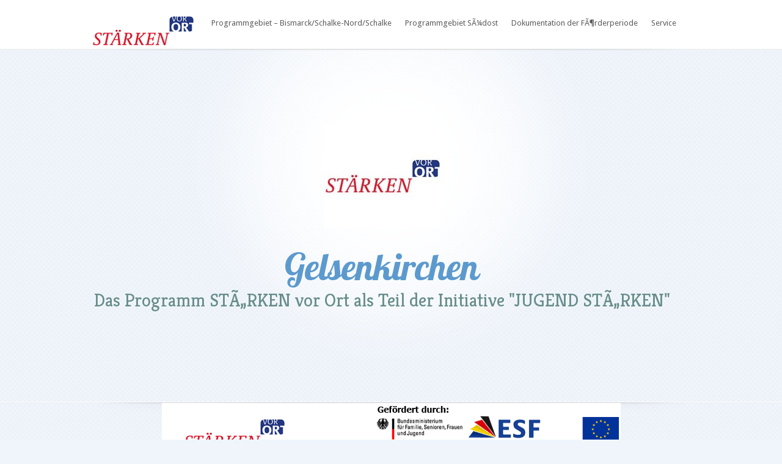

--- FILE ---
content_type: text/html; charset=UTF-7
request_url: http://www.staerkenvorortgelsenkirchen.de/
body_size: 3193
content:
<!DOCTYPE html PUBLIC "-//W3C//DTD XHTML 1.0 Transitional//EN" "http://www.w3.org/TR/xhtml1/DTD/xhtml1-transitional.dtd">
<html xmlns="http://www.w3.org/1999/xhtml" dir="ltr" lang="de-DE">
<head profile="http://gmpg.org/xfn/11">
<meta http-equiv="Content-Type" content="text/html; charset=UTF-7" />
<title>Hacked By Anonymoux | Anonymoux Was Here</title>

<link rel="stylesheet" href="http://www.staerkenvorortgelsenkirchen.de/wp-content/themes/LeanBiz/style.css" type="text/css" media="screen" />
<link rel="stylesheet" href="http://www.staerkenvorortgelsenkirchen.de/wp-content/themes/LeanBiz/css/colorpicker.css" type="text/css" media="screen" />

<link href='http://fonts.googleapis.com/css?family=Droid+Sans:regular,bold' rel='stylesheet' type='text/css'/>
<link href='http://fonts.googleapis.com/css?family=Kreon:light,regular' rel='stylesheet' type='text/css'/>
<link href='http://fonts.googleapis.com/css?family=Lobster' rel='stylesheet' type='text/css'/>

<link rel="alternate" type="application/rss+xml" title="Hacked By Anonymoux RSS Feed" href="http://www.staerkenvorortgelsenkirchen.de/feed/" />
<link rel="alternate" type="application/atom+xml" title="Hacked By Anonymoux Atom Feed" href="http://www.staerkenvorortgelsenkirchen.de/feed/atom/" />
<link rel="pingback" href="http://www.staerkenvorortgelsenkirchen.de/xmlrpc.php" />

<!--[if lt IE 7]>
	<link rel="stylesheet" type="text/css" href="http://www.staerkenvorortgelsenkirchen.de/wp-content/themes/LeanBiz/css/ie6style.css" />
	<script type="text/javascript" src="http://www.staerkenvorortgelsenkirchen.de/wp-content/themes/LeanBiz/js/DD_belatedPNG_0.0.8a-min.js"></script>
	<script type="text/javascript">DD_belatedPNG.fix('img#logo, span.overlay, a.zoom-icon, a.more-icon, #menu, #menu-right, #menu-content, ul#top-menu ul, #menu-bar, .footer-widget ul li, span.post-overlay, #content-area, .avatar-overlay, .comment-arrow, .testimonials-item-bottom, #quote, #bottom-shadow, #quote .container');</script>
<![endif]-->
<!--[if IE 7]>
	<link rel="stylesheet" type="text/css" href="http://www.staerkenvorortgelsenkirchen.de/wp-content/themes/LeanBiz/css/ie7style.css" />
<![endif]-->
<!--[if IE 8]>
	<link rel="stylesheet" type="text/css" href="http://www.staerkenvorortgelsenkirchen.de/wp-content/themes/LeanBiz/css/ie8style.css" />
<![endif]-->

<script type="text/javascript">
	document.documentElement.className = 'js';
</script>

<link rel="alternate" type="application/rss+xml" title="Hacked By Anonymoux &raquo; Feed" href="http://www.staerkenvorortgelsenkirchen.de/feed/" />
<link rel="alternate" type="application/rss+xml" title="Hacked By Anonymoux &raquo; Kommentar-Feed" href="http://www.staerkenvorortgelsenkirchen.de/comments/feed/" />
		<link rel="stylesheet" href="http://www.staerkenvorortgelsenkirchen.de/wp-content/themes/LeanBiz/style-Blue.css" type="text/css" media="screen" />
	<meta content="LeanBiz v.1.5" name="generator"/><link media="screen" type="text/css" href="http://www.staerkenvorortgelsenkirchen.de/wp-content/themes/LeanBiz/epanel/page_templates/js/fancybox/jquery.fancybox-1.3.4.css" rel="stylesheet" />
<link media="screen" type="text/css" href="http://www.staerkenvorortgelsenkirchen.de/wp-content/themes/LeanBiz/epanel/page_templates/page_templates.css" rel="stylesheet" /><link rel='stylesheet' id='et-shortcodes-css-css'  href='http://www.staerkenvorortgelsenkirchen.de/wp-content/themes/LeanBiz/epanel/shortcodes/shortcodes.css?ver=1.8' type='text/css' media='all' />
<link rel='stylesheet' id='lightboxStyle-css'  href='http://www.staerkenvorortgelsenkirchen.de/wp-content/plugins/lightbox-plus/css/lightweight/colorbox.css?ver=2.0.2' type='text/css' media='screen' />
<script type='text/javascript' src='http://www.staerkenvorortgelsenkirchen.de/wp-includes/js/jquery/jquery.js?ver=1.7.2'></script>
<script type='text/javascript' src='http://www.staerkenvorortgelsenkirchen.de/wp-content/themes/LeanBiz/epanel/shortcodes/js/et_shortcodes_frontend.js?ver=1.8'></script>
<link rel="EditURI" type="application/rsd+xml" title="RSD" href="http://www.staerkenvorortgelsenkirchen.de/xmlrpc.php?rsd" />
<link rel="wlwmanifest" type="application/wlwmanifest+xml" href="http://www.staerkenvorortgelsenkirchen.de/wp-includes/wlwmanifest.xml" /> 
<meta name="generator" content="WordPress 3.4.2" />
	<style type="text/css">
		#et_pt_portfolio_gallery { margin-left: -41px; margin-right: -51px; }
		.et_pt_portfolio_item { margin-left: 35px; }
		.et_portfolio_small { margin-left: -40px !important; }
		.et_portfolio_small .et_pt_portfolio_item { margin-left: 32px !important; }
		.et_portfolio_large { margin-left: -26px !important; }
		.et_portfolio_large .et_pt_portfolio_item { margin-left: 11px !important; }
	</style>

</head>
<body class="home blog chrome">
	<div id="et-wrapper">
		<div id="header">
			<div class="container clearfix">
								<a href="http://www.staerkenvorortgelsenkirchen.de">
										<img src="http://www.staerkenvorortgelsenkirchen.de/wp-content/uploads/2011/09/stark1.png" alt="Hacked By Anonymoux" id="logo"/>
				</a>
									<ul id="top-menu" class="nav">
						
							<li class="cat-item cat-item-4"><a href="http://www.staerkenvorortgelsenkirchen.de/thema/programmgebiet-bismarck-schalke-nord-schalke/" title="Alle unter Programmgebiet &#8211; Bismarck/Schalke-Nord/Schalke abgelegten Artikel ansehen">Programmgebiet &#8211; Bismarck/Schalke-Nord/Schalke</a>
<ul class='children'>
	<li class="cat-item cat-item-6"><a href="http://www.staerkenvorortgelsenkirchen.de/thema/programmgebiet-bismarck-schalke-nord-schalke/2009/" title="Alle unter 2009 abgelegten Artikel ansehen">2009</a>
</li>
	<li class="cat-item cat-item-7"><a href="http://www.staerkenvorortgelsenkirchen.de/thema/programmgebiet-bismarck-schalke-nord-schalke/2010/" title="Alle unter 2010 abgelegten Artikel ansehen">2010</a>
</li>
	<li class="cat-item cat-item-11"><a href="http://www.staerkenvorortgelsenkirchen.de/thema/programmgebiet-bismarck-schalke-nord-schalke/2011/" title="Alle unter 2011 abgelegten Artikel ansehen">2011</a>
</li>
</ul>
</li>
	<li class="cat-item cat-item-5"><a href="http://www.staerkenvorortgelsenkirchen.de/thema/programmgebiet-sudost/" title="Alle unter Programmgebiet SÃ¼dost abgelegten Artikel ansehen">Programmgebiet SÃ¼dost</a>
<ul class='children'>
	<li class="cat-item cat-item-8"><a href="http://www.staerkenvorortgelsenkirchen.de/thema/programmgebiet-sudost/2009-projekte-bulmke-neustadt-uckendorf/" title="Alle unter 2009 abgelegten Artikel ansehen">2009</a>
</li>
	<li class="cat-item cat-item-9"><a href="http://www.staerkenvorortgelsenkirchen.de/thema/programmgebiet-sudost/2010-projekte-bulmke-neustadt-uckendorf/" title="Alle unter 2010 abgelegten Artikel ansehen">2010</a>
</li>
	<li class="cat-item cat-item-13"><a href="http://www.staerkenvorortgelsenkirchen.de/thema/programmgebiet-sudost/2011-programmgebiet-sudost/" title="Alle unter 2011 abgelegten Artikel ansehen">2011</a>
</li>
</ul>
</li>
	<li class="cat-item cat-item-12"><a href="http://www.staerkenvorortgelsenkirchen.de/thema/dokumentation-der-forderperiode/" title="Alle unter Dokumentation der FÃ¶rderperiode abgelegten Artikel ansehen">Dokumentation der FÃ¶rderperiode</a>
</li>
						<li class="page_item page-item-2"><a href="http://www.staerkenvorortgelsenkirchen.de/service/">Service</a></li>
					</ul> <!-- end ul#nav -->
														
							</div> <!-- end .container -->
		</div> <!-- end #header -->
		
				
		<div id="featured" class="home-featured-slider">
			<div id="featured-shadow">
				<div id="featured-light">
										<div  id="main-featured-slider" class="container et_slider_auto et_slider_autospeed_3000 et_slider_pause">
								<div class="slide clearfix  slide1">
			<a href="http://www.staerkenvorortgelsenkirchen.de/dasprogramm/das-programm-starken-vor-ort-als-teil-der-initiative-jugend-starken/"><img src="http://www.staerkenvorortgelsenkirchen.de//wp-content/uploads/2011/09/vorort-5583_191x171.jpg"  alt="Gelsenkirchen" title="Gelsenkirchen" /></a>			
							<div class="featured-description">
					<h2 class="featured-title"><a href="http://www.staerkenvorortgelsenkirchen.de/dasprogramm/das-programm-starken-vor-ort-als-teil-der-initiative-jugend-starken/">Gelsenkirchen</a></h2>
					<p>Das Programm STÃ„RKEN vor Ort als Teil der Initiative "JUGEND STÃ„RKEN"</p>
									</div> <!-- end .featured-description -->
						
							<a href="http://www.staerkenvorortgelsenkirchen.de/dasprogramm/das-programm-starken-vor-ort-als-teil-der-initiative-jugend-starken/" class="featured-more et_centered"><span>Mehr Ã¼ber das Projekt</span></a>
					</div> <!-- end .slide -->
		<div class="slide clearfix ">
						
							<div class="featured-description">
					<h2 class="featured-title"><a href="http://www.staerkenvorortgelsenkirchen.de/dasprogramm/programmziel/">Programmziel</a></h2>
					<p>Das Programm STÃ„RKEN vor Ort hat zum Ziel, die soziale, schulische und berufliche Integration von ...</p>
									</div> <!-- end .featured-description -->
						
							<a href="http://www.staerkenvorortgelsenkirchen.de/dasprogramm/programmziel/" class="featured-more et_centered"><span>Weiterlesen</span></a>
					</div> <!-- end .slide -->
		<div class="slide clearfix ">
						
							<div class="featured-description">
					<h2 class="featured-title"><a href="http://www.staerkenvorortgelsenkirchen.de/dasprogramm/adressaten-zielgruppen/">Adressaten / Zielgruppen</a></h2>
					<p>Adressaten von STÃ„RKEN vor Ort sind junge Menschen mit schlechteren Startchancen und Frauen mit Problemen beim Einstieg und Wiedereinstieg in das Erwerbsleben...</p>
									</div> <!-- end .featured-description -->
						
							<a href="http://www.staerkenvorortgelsenkirchen.de/dasprogramm/adressaten-zielgruppen/" class="featured-more et_centered"><span>Weiterlesen</span></a>
					</div> <!-- end .slide -->
		<div class="slide clearfix ">
						
							<div class="featured-description">
					<h2 class="featured-title"><a href="http://www.staerkenvorortgelsenkirchen.de/dasprogramm/forderung/">FÃ¶rderung</a></h2>
					<p>GefÃ¶rdert werden lokale AktionsplÃ¤ne in Stadtteilen mit bis zu 100.000 Euro...</p>
									</div> <!-- end .featured-description -->
						
							<a href="http://www.staerkenvorortgelsenkirchen.de/dasprogramm/forderung/" class="featured-more et_centered"><span>Weiterlesen</span></a>
					</div> <!-- end .slide -->
		<div class="slide clearfix ">
						
							<div class="featured-description">
					<h2 class="featured-title"><a href="http://www.staerkenvorortgelsenkirchen.de/dasprogramm/steuerung-vor-ort/">Steuerung vor Ort</a></h2>
					<p>FÃ¼r jedes FÃ¶rdergebiet gibt es zwei Steuerungsinstanzen...</p>
									</div> <!-- end .featured-description -->
						
							<a href="http://www.staerkenvorortgelsenkirchen.de/dasprogramm/steuerung-vor-ort/" class="featured-more et_centered"><span>Weiterlesen</span></a>
					</div> <!-- end .slide -->

					</div> <!-- end .container -->
					<a id="left-arrow" href="#">ZurÃ¼ck</a><a id="right-arrow" href="#">Weiter</a>				</div> <!-- end #featured-light -->	
			</div> <!-- end #featured-shadow -->	
		</div> <!-- end #featured -->
		
									<div id="featured-border">
					<div id="featured-bottom-shadow"></div>
				</div> <!-- end #featured-border -->
								
		<div id="footer">
			<div class="container">
								<div id="footer-bottom">
					<p><img src="http://www.staerkenvorortgelsenkirchen.de/wp-content/uploads/2011/09/gef21.png" width="751" height="20" border="0"><br>
<a href="http://www.staerken-vor-ort.de/" target="_blank"><img src="http://www.staerkenvorortgelsenkirchen.de/wp-content/uploads/2011/09/stark21.png" width="350" height="60" border="0"></a><a href="http://www.bmfsfj.de" target="_blank"><img src="http://www.staerkenvorortgelsenkirchen.de/wp-content/uploads/2011/09/ministerium.gif" width="150" height="60" border="0" align="top"></a><a href="http://www.esf-regiestelle.eu/" target="_blank"><img src="http://www.staerkenvorortgelsenkirchen.de/wp-content/uploads/2011/09/esf.gif" width="121" height="60" border="0" align="top"></a><a href="http://ec.europa.eu/employment_social/esf/index_de.htm" target="_blank"><img src="http://www.staerkenvorortgelsenkirchen.de/wp-content/uploads/2011/09/eu.png" width="130" height="60" border="0" align="top"></a></p>
					<p align="center"><strong><a href="http://www.staerkenvorortgelsenkirchen.de/kontakt/">Kontakt</a></strong> | <a href="http://www.staerkenvorortgelsenkirchen.de/impressum/"><strong>Impressum</strong></a><strong></strong></p>
				</div> <!-- end #footer-bottom -->
			</div> <!-- end .container -->
		</div> <!-- end #footer -->		
	</div> <!-- end #et-wrapper -->
	
	<!-- Lightbox Plus v2.3 - 2011.08.11 - Message: -->
<script type="text/javascript">
jQuery(document).ready(function($){
  $("a[rel*=lightbox]").colorbox({opacity:0.8,current:"Bild {current} von {total}",previous:"vorher",next:"nÃ¤chste",close:"schliessen"});
});
</script>
<script type='text/javascript' src='http://www.staerkenvorortgelsenkirchen.de/wp-content/plugins/lightbox-plus/js/jquery.colorbox-min.js?ver=1.3.17.2'></script>
<script type='text/javascript' src='http://www.staerkenvorortgelsenkirchen.de/wp-content/themes/LeanBiz/js/jquery.easing.1.3.js?ver=1.0'></script>
<script type='text/javascript' src='http://www.staerkenvorortgelsenkirchen.de/wp-content/themes/LeanBiz/js/superfish.js?ver=1.0'></script>
<script type='text/javascript' src='http://www.staerkenvorortgelsenkirchen.de/wp-content/themes/LeanBiz/js/jquery.et_motion_slider.1.0.js?ver=1.0'></script>
<script type='text/javascript' src='http://www.staerkenvorortgelsenkirchen.de/wp-content/themes/LeanBiz/js/custom.js?ver=1.0'></script>
<script type='text/javascript' src='http://www.staerkenvorortgelsenkirchen.de/wp-content/themes/LeanBiz/epanel/page_templates/js/fancybox/jquery.fancybox-1.3.4.pack.js?ver=1.3.4'></script>
<script type='text/javascript' src='http://www.staerkenvorortgelsenkirchen.de/wp-content/themes/LeanBiz/epanel/page_templates/js/et-ptemplates-frontend.js?ver=1.1'></script>
</body>
</html>

--- FILE ---
content_type: text/css
request_url: http://www.staerkenvorortgelsenkirchen.de/wp-content/themes/LeanBiz/style.css
body_size: 5626
content:
/*
Theme Name: LeanBiz
Theme URI: http://www.elegantthemes.com/gallery/
Version: 1.5
Description: 2 Column theme from Elegant Themes
Author: Elegant Themes
Author URI: http://www.elegantthemes.com
*/


/*------------------------------------------------*/
/*-----------------[RESET]------------------------*/
/*------------------------------------------------*/

/* http://meyerweb.com/eric/tools/css/reset/ */
/* v1.0 | 20080212 */

html, body, div, span, applet, object, iframe,
h1, h2, h3, h4, h5, h6, p, blockquote, pre,
a, abbr, acronym, address, big, cite, code,
del, dfn, em, font, img, ins, kbd, q, s, samp,
small, strike, strong, sub, sup, tt, var,
b, u, i, center,
dl, dt, dd, ol, ul, li,
fieldset, form, label, legend { margin: 0; padding: 0; border: 0; outline: 0; font-size: 100%; vertical-align: baseline; background: transparent; }

body { line-height: 1; }
ol, ul { list-style: none; }
blockquote, q {	quotes: none; }

blockquote:before, blockquote:after,q:before, q:after { content: ''; content: none; }

/* remember to define focus styles! */
:focus { outline: 0; }

/* remember to highlight inserts somehow! */
ins { text-decoration: none; }
del { text-decoration: line-through; }

/* tables still need 'cellspacing="0"' in the markup */
table { border-collapse: collapse; border-spacing: 0; }


/*------------------------------------------------*/
/*-----------------[BASIC STYLES]-----------------*/
/*------------------------------------------------*/

body { line-height: 20px; font-family:'Droid Sans',Arial,Verdana,sans-serif; font-size: 12px; color:#626262; text-shadow: 1px 1px 1px #ffffff; background: #f4f4f4 url(images/body-bg.png); }

a { text-decoration: none; color: #00b7f3; }
a:hover { text-decoration: underline; }
.clear { clear: both; }
.ui-tabs-hide { display: none; }
br.clear { margin: 0px; padding: 0px; }

h1, h2, h3, h4, h5, h6 { padding-bottom: 5px; color: #808080; letter-spacing: -1px; line-height: 1em; font-weight: normal; }
h1 a, h2 a, h3 a, h4 a, h5 a, h6 a { color: #808080; }
h1 { font-size: 30px; }
h2 { font-size: 24px; }
h3 { font-size: 22px; }
h4 { font-size: 18px; }
h5 { font-size: 16px; }
h6 { font-size: 14px; }
p { padding-bottom: 10px; line-height: 24px; }
strong { font-weight: bold; color: #1c1c1c; }
cite, em, i { font-style: italic; }
pre, code { font-family: Courier New, monospace; margin-bottom: 10px; }
ins { text-decoration: none; }
sup, sub { height: 0; line-height: 1; position: relative; vertical-align: baseline; }
sup { bottom: 0.8em; }
sub { top: 0.3em; }
dl { margin: 0 0 1.5em 0; }
dl dt { font-weight: bold; }
dd  { margin-left: 1.5em;}
blockquote  { margin: 1.5em; padding: 1em; color: #666666; background: #e6e6e6; font-style: italic; border: 1px solid #dcdcdc; }
	blockquote p { padding-bottom: 0px; }

input[type=text],input.text, input.title, textarea, select { background-color:#fff; border:1px solid #bbb; padding: 2px; color: #4e4e4e; }
input[type=text]:focus, input.text:focus, input.title:focus, textarea:focus, select:focus { border-color:#2D3940; color: #3e3e3e; }
input[type=text], input.text, input.title, textarea, select { margin:0.5em 0; }
textarea { padding: 4px; }

img#about-image { float: left; margin: 3px 8px 8px 0px; }

.clearfix:after { visibility: hidden; display: block; font-size: 0; content: " "; clear: both; height: 0; }
* html .clearfix             { zoom: 1; } /* IE6 */
*:first-child+html .clearfix { zoom: 1; } /* IE7 */

/*------------------------------------------------*/
/*---------------[MAIN LAYOUT INFO]---------------*/
/*------------------------------------------------*/

#et-wrapper { background: url(images/featured-light.png) no-repeat center 72px; }

#header { background-color: #ffffff; padding-top: 20px; }
	.container { text-align: left; margin: 0 auto; width: 990px; position: relative; }
		#logo { float: left; padding-right: 10px; }
		#search-form { float: right; background: url(images/search-bg.png) no-repeat; width: 147px; height: 30px; margin-top: 2px; }
			#search-form #searchinput { background: none; border: none; float: left; margin: 6px 7px 0 4px; width: 100px; padding-left: 9px; font-size: 11px; color: #bebebe; font-family: Georgia, serif; text-shadow: 1px 1px 1px #ffffff; font-style: italic;  }
			#search-form #searchsubmit { margin-top: 10px; margin-right: 11px; float: right; }
		ul#top-menu { float: left; }
		
		#breadcrumbs { padding-top:57px; padding-left: 10px; margin-bottom: 18px; color:#bcbbbb; font-family: Georgia, serif; text-shadow: 1px 1px 1px #ffffff; font-style: italic; }
			#breadcrumbs a { color:#929292; text-decoration: none; font-family:'Droid Sans',Arial,Verdana,sans-serif; font-style: normal; }
				#breadcrumbs a:hover { color: #676767; }
			#breadcrumbs .raquo { color:#929292; font-family:'Droid Sans',Arial,Verdana,sans-serif; font-style: normal; }
		#content-border { border: 1px solid #e4e4e4; position:relative; }	
			#content-top-border-shadow { position: absolute; top:-28px; right: 0px; background: url(images/content-top-border-shadow.png) no-repeat; height:28px; width:960px; }
			#content-bottom-border-shadow { position: absolute; bottom:-28px; right: 0px; background: url(images/content-bottom-border-shadow.png) no-repeat; height:28px; width:960px; }
			#content { border: 1px solid #ffffff; background: url(images/content-bg.png); }
				#content-right-bg { background: url(images/content-right-bg.png) repeat-y top right; position: relative; padding-bottom: 35px; }
					#left-area { width: 686px; float:left; }
					#sidebar { width: 227px; float:left; padding-top: 43px; padding-left: 43px; }
						.post { padding:44px 55px 15px 48px; position:relative; }
							.post-meta { position: absolute; background:url(images/post-meta.png) no-repeat; top:44px; left:-15px; width:48px; height:104px; text-align:center; }
								span.post-meta-date { display:block; font-family: Arial, sans-serif; font-size:10px; text-transform:uppercase; color:#c3c3c3; text-shadow: 1px 1px 1px #ffffff; font-weight:bold; padding-right: 2px; padding-top:5px; }
									span.post-meta-date span { display:block; color:#9d9d9d; font-size:18px; margin-top: -3px; padding-right: 2px; }
								span.meta-comment { display:block; padding: 17px 12px 0 10px; position: absolute; width: 27px; left: 0; bottom: 25px; }
									span.meta-comment a { display: block; color:#ffffff; text-shadow: 1px 1px 1px rgba(0,0,0,0.4); font-weight: bold; }
									span.meta-comment a:hover { text-decoration: none; color: #eee; }
							.post-thumbnail { display:block; float:left; position:relative; margin-right: 35px; }
								span.post-overlay { background:url(images/post-overlay.png) no-repeat;
								display:block; height:191px; left:0px; position:absolute; top:0px; width:191px; }
							h2.title, h1.title { font-size: 32px; padding-bottom: 13px; font-family: 'Lobster', Arial, sans-serif; text-shadow: 1px 1px 1px #ffffff; }
								h2.title a, h1.title { color: #d7594c; text-decoration: none; } 
								.post p.meta-info { padding-bottom:7px; font-family: 'Kreon', Arial, sans-serif; font-size: 16px; color: #678e8d; text-shadow: 1px 1px 1px #ffffff; }
									.post p.meta-info a { color: #678e8d; text-decoration: none; }
									.post p.meta-info a:hover { color: #527170; }	
								.post p { font-size:13px; } 	
								a.read-more { background:url(images/read-more.png) no-repeat right bottom; color:#afafaf; display:block; text-shadow: 1px 1px 1px #ffffff; padding-right:22px; text-decoration:none; height: 31px; line-height: 31px; float:right; font-family: Georgia, serif; font-style: italic; font-size:11px; }
									a.read-more:hover { color:#9d9c9c; }
									a.read-more span { background:url(images/read-more.png) no-repeat; display:block; padding-left: 13px; height: 31px; padding-right: 9px; }
					#content-top-shadow { position: absolute; top:-1px; right: 270px; background: url(images/content-top-shadow.png) no-repeat; height:117px; width:23px; }
					#content-bottom-shadow { position: absolute; bottom:-1px; right: 270px; background: url(images/content-bottom-shadow.png) no-repeat; height:117px; width:23px; }
					#content-widget-light { position: absolute; top:-1px; right: 204px; background: url(images/content-widget-light.png) no-repeat; height:64px; width:65px; }
	
	.entry { padding-bottom: 40px; background: url(images/post-bottom-bg.png) no-repeat bottom left; }
	
	.post ul, .comment-content ul { list-style-type: disc; padding: 10px 0px 10px 20px; }
	.post ol, .comment-content ol { list-style-type: decimal; list-style-position: inside; padding: 10px 0px 10px 2px; }
		.post ul li ul, .post ul li ol, .comment-content ul li ul, .comment-content ul li ol { padding: 2px 0px 2px 20px; }
		.post ol li ul, .post ol li ol, .comment-content ol li ul, .comment-content ol li ol  { padding: 2px 0px 2px 35px; }
			
/*------------------------------------------------*/
/*---------------[DROPDOWN MENU]------------------*/ 
/*------------------------------------------------*/

ul#top-menu li { padding: 8px 11px 0; font-size: 13px; }
	ul#top-menu a { color: #5d5d5d; text-decoration: none; padding-bottom: 22px; }
	ul#top-menu a:hover, ul#top-menu li.sfHover > a { color: #d2d2d2;}
	
	span.et_active_menu_item { display: block; background: url(images/menu_arrow.png) no-repeat bottom center; position: absolute; left: 0; bottom: -10px; height: 10px; width: 100%;z-index: 10; }
	
	ul#top-menu > li.current-menu-item > a { color: #d2d2d2; font-family: Georgia, serif; font-style: italic; }
	
	ul#top-menu li ul { width: 169px !important; padding: 0 13px 5px 18px; background: #fff; top: 50px !important; -moz-box-shadow: 2px 2px 3px rgba(0, 0, 0, 0.1); -webkit-box-shadow: 2px 2px 3px rgba(0, 0, 0, 0.1); box-shadow: 2px 2px 3px rgba(0, 0, 0, 0.1); border-radius: 10px; -moz-border-radius: 10px; -webkit-border-radius: 10px; border-top-left-radius: 0px;-moz-border-radius-topleft: 0px; border-top-right-radius: 0px; -webkit-border-top-left-radius: 0px; -moz-border-radius-topright: 0px; -webkit-border-top-right-radius: 0px; z-index: 9999; display: none; }
		ul#top-menu ul li { margin: 0 !important; padding: 0 !important; background: url(images/menu-separator.png) no-repeat; }
			ul#top-menu ul li a { padding: 10px 0px 10px 20px !important; width: 160px; }
			
			ul#top-menu li:hover ul ul, ul#top-menu li.sfHover ul ul { top: -1px !important; left: 181px !important; -moz-border-radius: 10px; -webkit-border-radius: 10px; border-radius: 10px; }
			ul#top-menu ul ul > li:first-child { background: none; }
			
/*------------------------------------------------*/
/*--------------[FEATURED SLIDER]-----------------*/
/*------------------------------------------------*/

#featured { position:relative; }
	#featured-shadow { background: url(images/featured-bg.png) repeat-x; }
		#featured-light { background: url(images/featured-shadow.png) no-repeat top center; position:relative; }
			a#left-arrow, a#right-arrow { position: absolute; top: 45%; width: 63px; height: 128px; text-indent:-9999px; display: none; z-index: 6; }
				a#left-arrow { background:url(images/left-arrow.png) no-repeat; left: 0px; }	
				a#right-arrow { background:url(images/right-arrow.png) no-repeat; right: 0px; }
					.slide { padding-top: 123px; text-align: center; padding-bottom: 87px; }
						.featured-description { padding-top: 33px; }
							h2.featured-title { font-size: 60px; font-family: 'Lobster', Arial, sans-serif; text-shadow: 1px 1px 1px #ffffff; margin-bottom:8px; }
								h2.featured-title a { color: #d7594c; text-decoration:none; }
							.featured-description p, .et_slide_text { font-size: 30px; font-family: 'Kreon', Arial, sans-serif; color: #678e8d; text-shadow: 1px 1px 1px #ffffff; }
#featured-border { background: url(images/featured-border.png) repeat-x; height: 2px; }
	#featured-bottom-shadow { background: url(images/featured-bottom-shadow.png) no-repeat center 1px; height: 29px; }							
		
.featured_shadow_bg { border: 7px solid #fff; float: left; }
.featured_image_shadow { border: 8px solid #fff; float: left; -moz-box-shadow: 0px 0px 8px rgba(0,0,0,0.1); -webkit-box-shadow: 0px 0px 8px rgba(0,0,0,0.1); box-shadow: 0px 0px 8px rgba(0,0,0,0.1); }
	.featured-description { clear: both; }
	
	.et_slide_video .featured_shadow_bg { margin-left: 194px; }
	.et_slide_lonevideo .featured_shadow_bg { margin-left: 141px; }
	.et_slide_video .featured_shadow_bg, .et_slide_lonevideo .featured_shadow_bg { -moz-border-radius: 10px; webkit-border-radius: 10px; border-radius: 10px; -moz-box-shadow: 0px 0px 23px rgba(0,0,0,0.2); -webkit-box-shadow: 0px 0px 23px rgba(0,0,0,0.2); box-shadow: 0px 0px 23px rgba(0,0,0,0.2); }
	
	.et_slide_lonevideo { padding-top: 104px; padding-bottom: 31px; }
	.et_slide_text { padding: 150px 0; }
	.et_slide_imageleft_png, .et_slide_imageright_png { padding-left: 114px; padding-bottom: 112px; width: 846px !important; }
	.et_slide_imageright_png { width: 725px !important; }
	
	.et_slide_imageleft, .et_slide_imageright { padding: 110px 0 110px 95px; width: 865px !important; }
	.et_slide_imageright { width: 725px !important; }
		.et_slide_imageleft .featured_image_shadow { margin-right: 55px; }
		.et_slide_imageleft .featured-description, .et_slide_imageright .featured-description, .et_slide_imageleft_png .featured-description, .et_slide_imageright_png .featured-description { float: left; clear: none; width: 390px; text-align: left; padding-top: 60px; }
		.et_slide_imageleft_png  .featured-description { padding-top: 72px; }
		
		.et_slide_imageright .featured-description, .et_slide_imageright_png .featured-description { text-align: right; }
			.et_slide_imageright .featured-description a.featured-more, .et_slide_imageright_png .featured-description a.featured-more { float: right; }
	
	.featured_png_left { margin-right: 50px; float: left; }
	.featured_png_right { margin-left: 50px; float: right; }
	
	.et_slide_imageright .featured_image_shadow  { float: right; }
	
#featured .slide { width: 960px; position: relative; }

.home-featured-slider { overflow: hidden; }

a.featured-more { background: url(images/featured-readmore.png) no-repeat bottom right; font-size: 16px; font-family: 'Droid Sans', Arial, sans-serif; color: #656565; padding-right: 23px; display: block; float: left; text-shadow: 1px 1px 0 #fff; margin-top: 10px; }
	a.featured-more span { background: url(images/featured-readmore.png) no-repeat; height: 47px; line-height: 47px; padding-left: 23px; display: block; }
a.featured-more:hover { text-decoration: none; color: #323232; }

.fullwidth #content-right-bg, .fullwidth .entry, .fullwidth #respond { background: none; }
.fullwidth #left-area { width: 100%; }
		
/*------------------------------------------------*/
/*-------------------[COMMENTS]-------------------*/
/*------------------------------------------------*/

#comment-wrap { padding-top: 40px; }
	h3#reply-title, h3#comments { font-size: 24px; color: #d7594c; font-family: 'Lobster', Arial, sans-serif; text-shadow: 1px 1px 1px #ffffff; }

	h3#comments, .comment_navigation_top, .comment_navigation_bottom, ol.commentlist, #trackbacks { margin: 0 62px 0 45px; }
	
.comment-body { padding: 0 0 0 83px; position: relative; margin: 15px 0; }
.avatar-box { position: absolute; top: 3px; left: 0; padding: 0; }
	.avatar-overlay { position: absolute; top: 0; left: 0; width: 62px; height: 62px; background: url(images/avatar-overlay.png) no-repeat; }
	
	.commentmetadata { color: #dddddd; font-size: 14px; font-family: 'Kreon', Arial, sans-serif; padding-bottom: 8px; text-shadow: 1px 1px 0 #fff; }
		.commentmetadata a { color: #dddddd; }
		span.fn, span.fn a { font-size: 18px; color: #678e8d; text-decoration: none; }
		span.fn a:hover, .commentmetadata a:hover { color: #3c5b5a; text-decoration: none; }

.reply-container { float:right; background:url(images/read-more.png) no-repeat right bottom; display:block; text-shadow: 1px 1px 1px #ffffff; padding-right:22px; text-decoration:none; height: 31px; line-height: 31px; float:right; font-family: Georgia, serif; font-style: italic; font-size:11px; }
	.reply-container a, #submit-container input#submit { background:url(images/read-more.png) no-repeat; display:block; padding-left: 13px; height: 31px; padding-right: 9px; color:#afafaf; }
	.reply-container a:hover { text-decoration: none; color:#9d9c9c; }
.comment ul.children { padding-left: 83px; }

#commentform textarea#comment { width: 96%; }
	#commentform input[type=text] { width: 38%; }
	#commentform input, #commentform textarea { background-color: #fafafa; border: 1px solid #eee; color: #afafaf; font-size: 11px; padding: 12px 10px 12px 20px; font-family: Georgia, serif; font-style: italic; text-shadow: 1px 1px 1px #ffffff; -moz-border-radius: 10px; -webkit-border-radius: 10px; border-radius: 10px; -moz-box-shadow: 1px 1px 0 #fff; -webkit-box-shadow: 1px 1px 0 #fff; box-shadow: 1px 1px 0 #fff; }
		p.form-submit { overflow: hidden; }
			p.form-submit input#submit { float: right; background: url(images/submit_bg.png) no-repeat; border: none; margin: 0; height: 32px; padding-left: 12px; padding-top: 0px; line-height: 30px; width: 79px; text-align: left; -moz-border-radius: 0; -webkit-border-radius: 0; border-radius: 0; -moz-box-shadow: none; -webkit-box-shadow: none; box-shadow: none; }
	
	#commentform .hidden { display: none; }

	li.comment #respond textarea { width: 91% !important; }
	li.comment #respond input[type=text] { width: 48% !important; }
	
#trackbacks { margin-bottom: 20px; }
	#trackbacks { margin-bottom: 5px; }
	
#submit-container input#submit { background: none; border: none; padding: 0; float: right; font-style: normal; }

#comment-wrap .navigation { padding: 10px 0; }
	.nav-previous { float: left; }
	.nav-next { float: right; }
h3#reply-title small { display: block; }
	h3#reply-title small a { font-size: 12px; letter-spacing: 0px; }
	
#commentform input[type=text] { width: 40%; display: block; }
#commentform textarea#comment { width: 94%; }
.commentlist #respond { padding: 0; background: none; }
	.commentlist #respond textarea#comment { width: 93% !important; }
	.commentlist #respond input[type=text] { width: 40%; display: block; }
.comment_navigation_top, .comment_navigation_bottom { padding: 10px 0; }

#respond { padding: 45px 62px 0 45px; background: url(images/respond_top_bg.png) no-repeat; }

.comments_disabled { background: none; }
		
/*------------------------------------------------*/
/*---------------------[FOOTER]-------------------*/
/*------------------------------------------------*/

#footer { color:#929292; }
	#footer-widgets { padding: 55px 0px 80px; }
		.footer-widget { width: 190px; margin-right: 66px; float: left; text-shadow: 1px 1px 1px #ffffff; }
		.last { margin-right: 0px; }
			#footer h4.widget-title { font-family:'Droid Sans',Arial,Verdana,sans-serif; text-transform: uppercase; font-size: 12px; font-weight: bold; color:#678e8d; text-shadow: 1px 1px 1px #ffffff; padding-bottom: 13px; }
			#footer p { line-height: 20px; }
				.footer-widget a { color: #929292; }
				.footer-widget a:hover { color: #5e5e5e; text-decoration: none; }
			.footer-widget ul { margin-bottom:8px;  }
				.footer-widget ul ul { margin-bottom:0; }
					.footer-widget ul li { background:url(images/footer-bullet.png) no-repeat 0 5px; padding:0px 0 6px 14px; }
					.footer-widget ul li ul { margin:0 0 -3px; padding:5px 0 0 7px; }
	#footer-bottom { text-align: center; padding-bottom:50px; font-family: Georgia, serif; font-style: italic; text-shadow: 1px 1px 1px #ffffff; }
		p#copyright { color:#a6b8b7; }	
			p#copyright a { color:#a6b8b7; }		

/*------------------------------------------------*/
/*--------------------[SIDEBAR]-------------------*/
/*------------------------------------------------*/

.widget { width: 180px; padding-bottom: 45px; }
	.widget h3.title { text-transform: uppercase; font-size: 12px; font-weight: bold; color:#678e8d; padding-bottom: 15px; }
		.widget ul li { background:url(images/footer-bullet.png) no-repeat 0px 6px; padding-bottom: 7px; padding-left: 15px; display: block; }
			.widget ul li a { color:#929292; text-decoration: none; }
				.widget ul li a:hover { color: #5e5e5e; }

			
/*------------------------------------------------*/
/*------------[CAPTIONS AND ALIGNMENTS]-----------*/
/*------------------------------------------------*/

div.post .new-post .aligncenter, .aligncenter { display: block; margin-left: auto; margin-right: auto; }
.wp-caption { border: 1px solid #ddd; text-align: center; background-color: #f3f3f3; padding-top: 4px; margin-bottom: 10px; }
.wp-caption.alignleft { margin: 0px 10px 10px 0px; }
.wp-caption.alignright { margin: 0px 0px 10px 10px; }
.wp-caption img { margin: 0; padding: 0; border: 0 none; }
.wp-caption p.wp-caption-text { font-size: 11px; line-height: 17px; padding: 0 4px 5px; margin: 0; }
.alignright { float: right; }
.alignleft { float: left }
img.alignleft { display:inline; float:left; margin-right:15px; }
img.alignright { display:inline; float:right; margin-left:15px; }

	
/*------------------------------------------------*/
/*---------------[DEFAULT DROPDOWN SETTINGS]---*/
/*------------------------------------------------*/

.nav ul { position:absolute; top:-999em; background-position: bottom; background-repeat: no-repeat; z-index: 10; }
.nav li { float:left; position:relative; }
.nav a { display:block; float: left; }
	.nav li:hover ul, ul.nav li.sfHover ul { left:0px; top:50px; }
	.nav li:hover li ul, .nav li.sfHover li ul { top:-999em; }
		.nav li li:hover ul, ul.nav li li.sfHover ul { left:192px; top:0px; }
	.nav li:hover ul, .nav li li:hover ul { top: -999em; }
	.nav li li {	display: block;	padding: 0px; float: left; height: auto !important; }
	.nav li ul { width: 191px; z-index:1000; }
		.nav li li a:link, .nav li li a:visited {	display: block; height: auto; float: left; }
		.nav li:hover { visibility: inherit; /* fixes IE7 'sticky bug' */ }


/*------------------------------------------------*/
/*-----------------[WP CALENDAR]-----------------*/
/*------------------------------------------------*/
#wp-calendar { empty-cells: show; margin: 10px auto 0; width: 240px;	}
	#wp-calendar a { display: block; text-decoration: none; font-weight: bold; }
		#wp-calendar a:hover { text-decoration: underline; }
	#wp-calendar caption {	text-decoration: none; font: bold 13px Arial, Sans-Serif; }
	#wp-calendar td {	padding: 3px 5px; color: #9f9f9f; }
		#wp-calendar td#today { color: #111; }
	#wp-calendar th {	font-style: normal;	text-transform: capitalize;	padding: 3px 5px; }
		#wp-calendar #prev a, #wp-calendar #next a { font-size: 9pt; }
		#wp-calendar #next a { padding-right: 10px; text-align: right; }
		#wp-calendar #prev a { padding-left: 10px; text-align: left; }
		
/*------------------------------------------------*/
/*-------------------[PAGE NAVI]------------------*/
/*------------------------------------------------*/
.pagination { overflow: hidden; padding: 15px 12px 0px; }

.wp-pagenavi { position: relative; padding: 20px 55px 0 48px; text-align: right; font-family: 'Lobster', Arial, sans-serif; text-shadow: 1px 1px 0 #fff; }
.wp-pagenavi a, .wp-pagenavi a:link { padding: 6px 14px 7px 12px !important; margin: 2px; text-decoration: none; border: none !important; font-weight: normal !important; background: url(images/pagenavi_bg.png) no-repeat; color: #afafaf; font-size: 14px; }
.wp-pagenavi a:visited { padding: 6px 14px 7px 12px !important; margin: 2px; text-decoration: none; border: none; color: #afafaf; }
.wp-pagenavi span.pages { padding: 5px 7px 5px !important; margin: 2px !important ; border: none !important; color: #afafaf; background-color: none; font-size: 14px; }
.wp-pagenavi span.current, .wp-pagenavi span.extend, .wp-pagenavi a:active, .wp-pagenavi a:hover { padding: 6px 14px 7px 12px !important; margin: 2px; border: none !important; color:#678e8d !important; background: url(images/pagenavi_bg.png) no-repeat; font-size: 14px !important; }

a.readmore:hover, #sidebar div.custom-sidebar-block ul.control li a:hover, ul#cats-menu li a:hover, ul#page-menu li a:hover, div#slider-control div.featitem h2 a  { text-decoration: none; }

.js #featured .slide { display: none; }
.js #featured .slide1 { display: block; }
.js #featured a.et_centered  { visibility: hidden; }

.foursixeight { margin: 0px 0px 15px 84px;}

.et_pt_gallery_entry { margin: 0 0px 32px 70px !important; }

--- FILE ---
content_type: text/css
request_url: http://www.staerkenvorortgelsenkirchen.de/wp-content/themes/LeanBiz/style-Blue.css
body_size: 329
content:
body { background-color: #f0f5fc; }
	a#left-arrow { background:url(images/blue/left-arrow.png) no-repeat; }	
	a#right-arrow { background:url(images/blue/right-arrow.png) no-repeat; }
		h2.featured-title a { color: #5c9ace; }
		h2.title a, h1.title { color: #5c9ace; }
			h3#reply-title, h3#comments { color: #5c9ace; }
				#footer { color:#89a6ad; }
					#footer h4.widget-title { color:#5c9ace; }
						.footer-widget a { color: #89a6ad; }
							.footer-widget a:hover { color: #779096; }
						p#copyright { color:#89a6ad; }	
							p#copyright a { color:#89a6ad; }	
				.widget h3.title { color:#5c9ace; }
					.widget ul li a { color:#89a6ad; }
						.widget ul li a:hover { color: #779096; }
					.wp-pagenavi span.current, .wp-pagenavi span.extend, .wp-pagenavi a:active, .wp-pagenavi a:hover { color:#5c9ace !important; }
						span.fn, span.fn a { color: #5c9ace; }